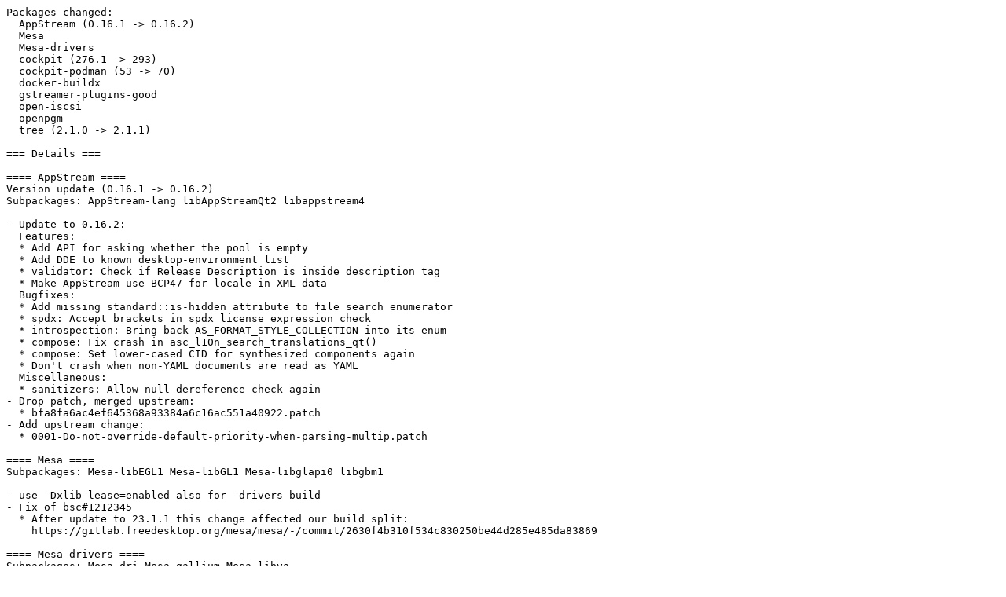

--- FILE ---
content_type: text/plain
request_url: http://ftp.man.poznan.pl/linux/opensuse/tumbleweed/iso/Changes.2023/Changes.MicroOS.20230619.txt
body_size: 5722
content:
Packages changed:
  AppStream (0.16.1 -> 0.16.2)
  Mesa
  Mesa-drivers
  cockpit (276.1 -> 293)
  cockpit-podman (53 -> 70)
  docker-buildx
  gstreamer-plugins-good
  open-iscsi
  openpgm
  tree (2.1.0 -> 2.1.1)

=== Details ===

==== AppStream ====
Version update (0.16.1 -> 0.16.2)
Subpackages: AppStream-lang libAppStreamQt2 libappstream4

- Update to 0.16.2:
  Features:
  * Add API for asking whether the pool is empty
  * Add DDE to known desktop-environment list
  * validator: Check if Release Description is inside description tag
  * Make AppStream use BCP47 for locale in XML data
  Bugfixes:
  * Add missing standard::is-hidden attribute to file search enumerator
  * spdx: Accept brackets in spdx license expression check
  * introspection: Bring back AS_FORMAT_STYLE_COLLECTION into its enum
  * compose: Fix crash in asc_l10n_search_translations_qt()
  * compose: Set lower-cased CID for synthesized components again
  * Don't crash when non-YAML documents are read as YAML
  Miscellaneous:
  * sanitizers: Allow null-dereference check again
- Drop patch, merged upstream:
  * bfa8fa6ac4ef645368a93384a6c16ac551a40922.patch
- Add upstream change:
  * 0001-Do-not-override-default-priority-when-parsing-multip.patch

==== Mesa ====
Subpackages: Mesa-libEGL1 Mesa-libGL1 Mesa-libglapi0 libgbm1

- use -Dxlib-lease=enabled also for -drivers build
- Fix of bsc#1212345
  * After update to 23.1.1 this change affected our build split:
    https://gitlab.freedesktop.org/mesa/mesa/-/commit/2630f4b310f534c830250be44d285e485da83869

==== Mesa-drivers ====
Subpackages: Mesa-dri Mesa-gallium Mesa-libva

- use -Dxlib-lease=enabled also for -drivers build
- Fix of bsc#1212345
  * After update to 23.1.1 this change affected our build split:
    https://gitlab.freedesktop.org/mesa/mesa/-/commit/2630f4b310f534c830250be44d285e485da83869

==== cockpit ====
Version update (276.1 -> 293)
Subpackages: cockpit-bridge cockpit-packagekit cockpit-system

- Add fake openSUSE branding target when building on non-openSUSE
  builds so branding does not need to be removed
- Remove tests package so we don't have to ship a test PAM module
- new version 293:
  - https://cockpit-project.org/blog/cockpit-293.html
- refreshed: css-overrides.patch
- new version 292:
  - https://cockpit-project.org/blog/cockpit-292.html
- refreshed patches: css-overrides.patch, hide-pcp.patch,
  0001-selinux-allow-login-to-read-motd-file.patch

==== cockpit-podman ====
Version update (53 -> 70)

- New version 70. Changes since 53 include,
  * Add ability to prune unused containers
  * Translation updates
  * Container list can be sorted
  * Custom healthcheck actions
  * Dark theme support
  * Pod CPU, memory, port and volume details
  * Create new pod group functionality
  * Show all containers by default
  * Stability and performance improvements
- load-css-overrides.patch: refreshed
- 1299.patch: fixes build with new PF5

==== docker-buildx ====

- Move /usr/lib/docker and /usr/lib/docker/cli-plugins to the main docker
  package, where it belongs.
- Bump Go requirement to 1.20 to match upstream.

==== gstreamer-plugins-good ====
Subpackages: gstreamer-plugins-good-gtk gstreamer-plugins-good-lang

- Add patch to fix bug with data url scheme.
  * adaptivedemux2-uri-data.patch.

==== open-iscsi ====
Subpackages: iscsiuio libopeniscsiusr0

- Upgrade to upstream version 2.1.9 with tag "2.1.9-suse"
  (bsc#1210514), replacing open-iscsi-2.1.8-suse.tar.bz2 with
  open-iscsi-2.1.9-suse.tar.bz2, and resetting
  open-iscsi-SUSE-latest.diff.bz2. A summary rom the ChangeLog
  file:
  * Fix discoveryd compiler warning
  * Sync iscsi_if.h with kernel
  * Handle old DB records correctly
  * Make IQN configuration for iscsi-iname
  * remove OFFLOAD_BOOT_SUPPORTED, which is always true
  * Use UUID for IPC, not "root"
  * do not support SHA3 for libressl
  * build meson cleanups, including changing default DB home
  * Updated README about NOPs
  * Remove "BindTo" in systemd service file
  * Some iscsiuio fixes, including licensing and memory leaks
    (bsc#1210514)
  * Small netlink fixes
  * Fix OOM adjustment
  * Some error recovery fixes
  * Some spelling fixes

==== openpgm ====

- Add Mark-pgm_family_string-as-inline.patch to fix building packages that
  include the PGM headers without using pgm_family_string() by marking it
  'inline' to avoid unused-function warnings. Sent upstream:
  https://github.com/steve-o/openpgm/pull/74

==== tree ====
Version update (2.1.0 -> 2.1.1)

- tree 2.1.1:
  * Various spelling corrections.
  * Fix issue where following links while doing JSON output would lead to
    incorrect JSON output. (simonpmind)
  * Fix issue where .info patterns relative to the .info file that did not use
    a wildcard for matching the prefix were not matching files properly.
    (German Lashevich)
  * Added support for making trees from tab indented files (--fromtabfile)
    (gitlab @AvidSeeker), also cleaned up some other issues in the fromfile
    code.
  * Fix buffer overflow in listdir() when file names are allowed to be longer
    than 256 characters (like when using fromfile.) (Javier Jaramago FernÃ¡ndez)
  * If when attempting to open a .gitignore or .info file from a top level
    directory and failing, recursively check the parents for such a file.  This
    stops when successful at opening such a file. This behavior might in the
    future be modified to open all such files in all parents to until root is
    reached. (Damien Bezborodov) Note that this requires the use of realpath()
    which I think may be an issue for some OSes.
  * Fix issue where tree would never descend (-l) a symbolic link when a full
    tree is gathered (--du/matchdirs/prune) (gitlab @6ramr)

